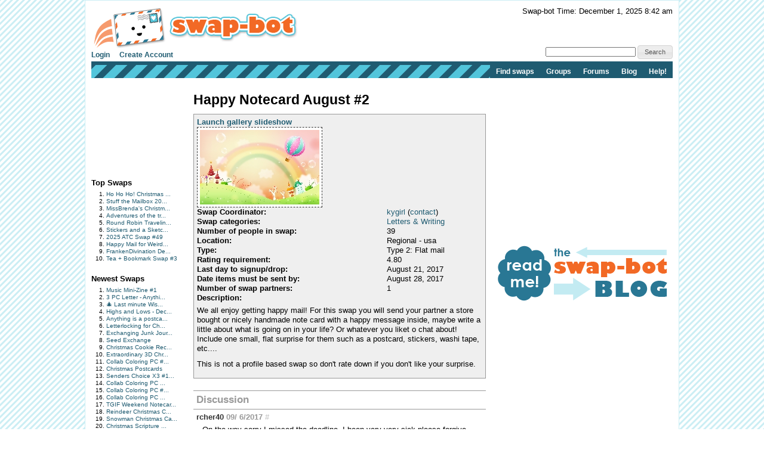

--- FILE ---
content_type: text/html; charset=utf-8
request_url: https://www.google.com/recaptcha/api2/aframe
body_size: 251
content:
<!DOCTYPE HTML><html><head><meta http-equiv="content-type" content="text/html; charset=UTF-8"></head><body><script nonce="GIxPtzEXFSFRnGsQzs4XiA">/** Anti-fraud and anti-abuse applications only. See google.com/recaptcha */ try{var clients={'sodar':'https://pagead2.googlesyndication.com/pagead/sodar?'};window.addEventListener("message",function(a){try{if(a.source===window.parent){var b=JSON.parse(a.data);var c=clients[b['id']];if(c){var d=document.createElement('img');d.src=c+b['params']+'&rc='+(localStorage.getItem("rc::a")?sessionStorage.getItem("rc::b"):"");window.document.body.appendChild(d);sessionStorage.setItem("rc::e",parseInt(sessionStorage.getItem("rc::e")||0)+1);localStorage.setItem("rc::h",'1764607347985');}}}catch(b){}});window.parent.postMessage("_grecaptcha_ready", "*");}catch(b){}</script></body></html>

--- FILE ---
content_type: application/javascript
request_url: https://next-cdn.swap-bot.com/build/L87PcEsYwDho93dIRqoMLFWPPX6qKUPl/swapbot.js
body_size: 1437
content:
function go_to_member_page_from_popup(url) {
	window.opener.location.href = url;
	window.opener.focus();
}

var Toggle =
	{
		display: function (id) {
			var el = document.getElementById(id)
			if (el.style.display == "none") {
				el.style.display = "";
			} else {
				el.style.display = "none";
			}
		}
	}
var sentItems =
	{
		success: function (o) {
			try {
				if (o.responseText != 'timeout') {
					var sent = document.getElementById(sentItems.id).innerHTML = "<span style='font-weight:bold;'>Sent!</span>";
					if (sentItems.hide_id != "") {
						document.getElementById(sentItems.hide_id).style.display = "none";
					}
				} else {
					alert('Your session has expired. Please log in again and mark your items as sent. Sorry.')
					document.location.href = "http://www.swap-bot.com/account/login.php";
				}
			} catch (e) { }
		},
		failure: function (o) {
			alert(o.statusText);
		},
		click: function (url, id, hide_id) {
			if (confirm("Click OK to confirm that you sent your item(s).")) {
				sentItems.id = id;
				sentItems.hide_id = hide_id;
				var cObj = YAHOO.util.Connect.asyncRequest('GET', url, this, null);
			}
		}

	}


// delete comments
function delete_comments(id) {
	if (confirm("Are you sure you want to delete this comment forever?")) {
		var dc = new deleteComments(id);
		dc.connect();
	}
}

function deleteComments(id) {
	this.id = id;
}

deleteComments.prototype.success = function () {
	Toggle.display("comment-" + this.id);
}

deleteComments.prototype.failure = function () {

}

deleteComments.prototype.connect = function () {
	var url = "/swap/admin_delete_comment.php";
	var post = "id=" + this.id;
	var cObj = YAHOO.util.Connect.asyncRequest('POST', url, this, post);
}

function messagesSelectAll() {
	var allEls = document.getElementsByTagName("input");
	for (var i = 0; i < allEls.length; i++) {
		if (allEls.item(i).className == 'delete_message') {
			allEls.item(i).checked = true;
		}
	}
}

function choose_category() {
	var choice = document.getElementById('category').value;
	document.location.href = "/swap/search.php?action=search&category=" + choice
}

// image loader
function showImage(url) {
	$('photo-holder').show();
	$('photo-holder').update("<img src='" + url + "' />");
}

function setBirthday() { }

setBirthday.prototype.connect = function () {
	YAHOO.util.Connect.setForm(document.getElementById('birthday-form'));
	var cObj = YAHOO.util.Connect.asyncRequest('POST', "/account/save_birthday.php?ajax", this);
}

setBirthday.prototype.success = function (o) {
	var response = eval("(" + o.responseText + ")");
	if (response.success) {
		switch (response.type) {
			case "swap":
				document.getElementById('enter-birthday').innerHTML = '<p>You birthday has been saved. Thank you! <h1><a href="/swap/signup/' + response.swap_id + '">Signup for this swap</a></h1></p>';
				break;
			default:
				document.getElementById('enter-birthday').innerHTML = '<p>You birthday has been saved. Thank you! <a href="#" onclick="Toggle.display(\'enter-birthday\'); return false;">[Hide message]</a></p>';
		}
	} else {
		document.getElementById('enter-birthday').innerHTML = '<p>Error saving birthday. Please try again later.</p>';
	}
}

function showOther(type, num, value) {
	if (type == 'urls') {
		document.getElementById(type + '-defined-' + num).style.display = 'none';
	}

	document.getElementById(type + '-other-' + num).style.display = 'none';
	if (value == 'other') {
		document.getElementById(type + '-other-' + num).style.display = '';
	} else if (type == 'urls') {
		document.getElementById(type + '-defined-' + num).style.display = '';
	}
}

function addAnother(type) {
	var found = false;
	var max = (type == 'urls' ? 5 : 10)
	var i = 0;
	while (!found) {
		if (document.getElementById(type + '-' + i).style.display == 'none') {
			document.getElementById(type + '-' + i).style.display = '';
			found = true;
		}
		i++;
	}
	if (i == max) {
		document.getElementById('add-another-' + type).style.display = 'none';
	}
}

function viewSent(value) {
	var to = '';
	if (value) {
		to = "&to=" + value;
	}
	document.location.href = "/account/messages.php?view=sent" + to;
}

function viewReceived(value) {
	var from = '';
	if (value) {
		from = "from=" + value;
	}
	document.location.href = "/account/messages.php?" + from;
}

function archiveSwap(type, swap_id) {
	this.type = type;
	this.swap_id = swap_id;
}

archiveSwap.prototype.success = function (o) {
	if (o.responseText == 1) {
		var archive_link = YAHOO.util.Dom.get('archive-' + this.swap_id);
		archive_link.innerHTML = 'Archived!';

		var list_swaps = YAHOO.util.Dom.getElementsByClassName('list-swap-' + this.swap_id);
		for (var i = 0; i < list_swaps.length; i++) {
			list_swaps[i].style.display = "none";
		}
	} else {
		// do nothing :(
	}
}

archiveSwap.prototype.connect = function () {
	var post = "swap_id=" + this.swap_id + "&type=" + this.type;
	var cObj = YAHOO.util.Connect.asyncRequest('POST', "/account/archive_swap.php?ajax", this, post);
}

// Swap description page js

function new_win(url, height, width) {
	window.open(url, 'new_win', 'width=' + width + 'px, height=' + height + 'px, scrollbars=yes, resize=yes');
}
function launch_gallery(url) {
	new_win(url, 600, 760);
}

function toggle_image_upload() {
	var up_el = document.getElementById('upload_swap_image');
	if (up_el.style.height == '0px') {
		var div_height = document.getElementById('upload_swap_image_wrapper').offsetHeight;
		var myAnim = new YAHOO.util.Anim('upload_swap_image', { height: { to: div_height } });
	} else {
		var myAnim = new YAHOO.util.Anim('upload_swap_image', { height: { to: 0 } });
	}
	myAnim.animate();
}
